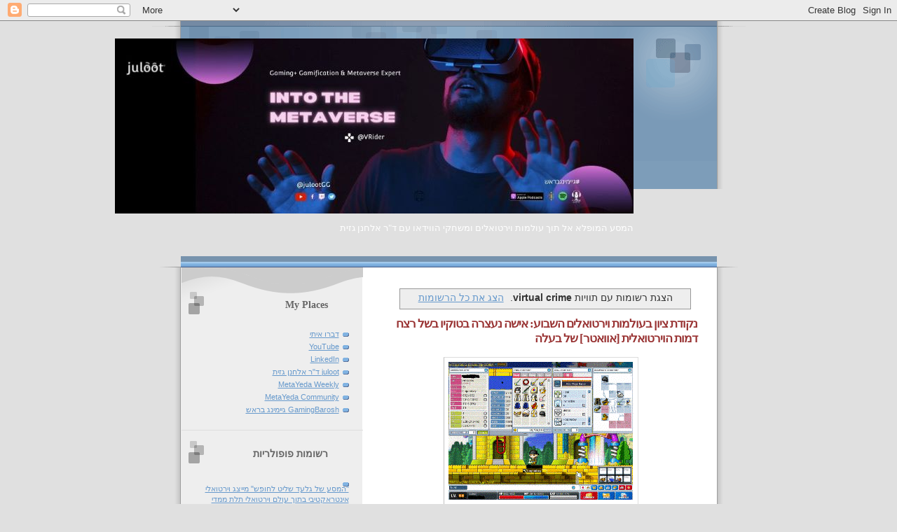

--- FILE ---
content_type: text/html; charset=UTF-8
request_url: https://www.vrider.net/search/label/virtual%20crime
body_size: 13658
content:
<!DOCTYPE html>
<html dir='rtl' xmlns='http://www.w3.org/1999/xhtml' xmlns:b='http://www.google.com/2005/gml/b' xmlns:data='http://www.google.com/2005/gml/data' xmlns:expr='http://www.google.com/2005/gml/expr'>
<head>
<link href='https://www.blogger.com/static/v1/widgets/649424882-widget_css_bundle_rtl.css' rel='stylesheet' type='text/css'/>
<meta content='kLuEIWOGxsCBKsUA6j_PIaGqSX83INQAVPcHlvTkBng' name='google-site-verification'/>
<meta content='text/html; charset=UTF-8' http-equiv='Content-Type'/>
<meta content='blogger' name='generator'/>
<link href='https://www.vrider.net/favicon.ico' rel='icon' type='image/x-icon'/>
<link href='https://www.vrider.net/search/label/virtual%20crime' rel='canonical'/>
<link rel="alternate" type="application/atom+xml" title="ד&quot;ר אלחנן גזית חוקר מטאוורס.ים | בלוג - Atom" href="https://www.vrider.net/feeds/posts/default" />
<link rel="alternate" type="application/rss+xml" title="ד&quot;ר אלחנן גזית חוקר מטאוורס.ים | בלוג - RSS" href="https://www.vrider.net/feeds/posts/default?alt=rss" />
<link rel="service.post" type="application/atom+xml" title="ד&quot;ר אלחנן גזית חוקר מטאוורס.ים | בלוג - Atom" href="https://www.blogger.com/feeds/6228132979171188279/posts/default" />
<!--Can't find substitution for tag [blog.ieCssRetrofitLinks]-->
<meta content='The Virtual Rider - ד"ר חנן גזית חוקר ובונה מטאוורס.ים. מסע עם אווטאר בעולמות וירטואלים.' name='description'/>
<meta content='https://www.vrider.net/search/label/virtual%20crime' property='og:url'/>
<meta content='ד&quot;ר אלחנן גזית חוקר מטאוורס.ים | בלוג' property='og:title'/>
<meta content='The Virtual Rider - ד&quot;ר חנן גזית חוקר ובונה מטאוורס.ים. מסע עם אווטאר בעולמות וירטואלים.' property='og:description'/>
<title>ד"ר אלחנן גזית חוקר מטאוורס.ים | בלוג: virtual crime</title>
<style id='page-skin-1' type='text/css'><!--
/*
* Blogger Template Style
* Name:     TicTac (Blueberry)
* Date:     1 March 2004
* Updated by: Blogger Team
*/
/* ---( page defaults )--- */
body {
margin: 0;
padding: 0;
font-size: small;
text-align: center;
color: #333333;
background: #e0e0e0;
}
blockquote {
margin-top: 0;
margin-left: 0;
margin-bottom: 0;
margin-right: 30px;
padding-top: 10px;
padding-left: 0;
padding-bottom: 0;
padding-right: 20px;
font-size: 88%;
line-height: 1.5em;
color: #666;
background: url(https://resources.blogblog.com/blogblog/data/tictac_blue/quotes.gif) no-repeat top right;
}
blockquote p {
margin-top: 0;
}
abbr, acronym {
cursor: help;
font-style: normal;
border-bottom: 1px dotted;
}
code {
color: #996666;
}
hr {
display: none;
}
img {
border: none;
}
/* unordered list style */
ul {
list-style: none;
margin-right: 10px;
padding: 0;
}
li {
list-style: none;
padding-right: 14px;
margin-bottom: 3px;
background: url(https://resources.blogblog.com/blogblog/data/tictac_blue/tictac_blue.gif) no-repeat right 6px;
}
/* links */
a:link {
color: #6699cc;
}
a:visited {
color: #666699;
}
a:hover {
color: #5B739C;
}
a:active {
color: #5B739C;
text-decoration: none;
}
/* ---( layout structure )---*/
#outer-wrapper {
width: 847px;
margin: 0px auto 0;
text-align: right;
font: normal normal 100% Verdana, sans-serif;
background: url(https://resources.blogblog.com/blogblog/data/tictac_blue/tile_right.gif) repeat-y;
}
#content-wrapper {
margin-right: 42px; /* to avoid the border image */
width: 763px;
}
#main {
float: right;
width: 460px;
margin-top: 20px;
margin-left: 0;
margin-bottom: 0;
margin-right: 0;
padding-top: 0;
padding-left: 0;
padding-bottom: 0;
padding-right: 1em;
line-height: 1.5em;
word-wrap: break-word; /* fix for long text breaking sidebar float in IE */
overflow: hidden;     /* fix for long non-text content breaking IE sidebar float */
}
#sidebar {
float: left;
width: 259px;
padding-top: 20px;
padding-left: 0px;
padding-bottom: 0;
padding-right: 0;
font-size: 85%;
line-height: 1.4em;
color: #999999;
background: url(https://resources.blogblog.com/blogblog/data/tictac_blue/sidebar_bg.gif) no-repeat right top;
word-wrap: break-word; /* fix for long text breaking sidebar float in IE */
overflow: hidden;     /* fix for long non-text content breaking IE sidebar float */
}
/* ---( header and site name )--- */
#header-wrapper {
margin: 0;
padding: 0;
font: normal normal 100% 'Lucida Grande','Trebuchet MS';
background: #e0e0e0 url(https://resources.blogblog.com/blogblog/data/tictac_blue/top_div_blue_right.gif) no-repeat right top;
}
#header {
margin: 0;
padding-top: 25px;
padding-left: 60px;
padding-bottom: 35px;
padding-right: 160px;
color: #FFFFFF;
background: url(https://resources.blogblog.com/blogblog/data/tictac_blue/top_h1.gif) no-repeat bottom right;
}
#header h1 {
font-size: 200%;
text-shadow: #4F73B6 2px 2px 2px;
}
#header h1 a {
text-decoration: none;
color: #FFFFFF;
}
#header h1 a:hover {
color: #eee;
}
/* ---( main column )--- */
h2.date-header {
margin-top: 0;
padding-right: 14px;
font-size: 90%;
color: #999999;
background: url(https://resources.blogblog.com/blogblog/data/tictac_blue/date_icon_blue.gif) no-repeat right 50%;
}
.post h3 {
margin-top: 0;
font: normal bold 130% 'Lucida Grande','Trebuchet MS';
letter-spacing: -1px;
color: #993333;
}
.post {
margin-top: 0;
margin-left: 0;
margin-bottom: 1.5em;
margin-right: 0;
padding-top: 0;
padding-left: 0;
padding-bottom: 1.5em;
padding-right: 14px;
border-bottom: 1px solid #ddd;
}
.post h3 a,
.post h3 a:visited {
color: #993333;
text-decoration: none;
}
.post-footer {
margin: 0;
padding-top: 0;
padding-left: 0;
padding-bottom: 0;
padding-right: 14px;
font-size: 88%;
color: #999999;
background: url(https://resources.blogblog.com/blogblog/data/tictac_blue/tictac_grey.gif) no-repeat right 8px;
}
.post img, table.tr-caption-container {
padding: 6px;
border-top: 1px solid #ddd;
border-right: 1px solid #ddd;
border-bottom: 1px solid #c0c0c0;
border-left: 1px solid #c0c0c0;
}
.tr-caption-container img {
border: none;
padding: 0;
}
.feed-links {
clear: both;
line-height: 2.5em;
}
#blog-pager-newer-link {
float: right;
}
#blog-pager-older-link {
float: left;
}
#blog-pager {
text-align: center;
}
/* comment styles */
#comments {
padding: 10px 10px 0px 10px;
font-size: 85%;
line-height: 1.5em;
color: #666;
background: #eee url(https://resources.blogblog.com/blogblog/data/tictac_blue/comments_curve.gif) no-repeat top right;
}
#comments h4 {
margin-top: 20px;
margin-left: 0;
margin-bottom: 15px;
margin-right: 0;
padding-top: 8px;
padding-left: 0;
padding-bottom: 0;
padding-right: 40px;
font-family: "Lucida Grande", "Trebuchet MS";
font-size: 130%;
color: #666;
background: url(https://resources.blogblog.com/blogblog/data/tictac_blue/bubbles.gif) no-repeat 10px 0;
height: 29px !important; /* for most browsers */
height /**/:37px; /* for IE5/Win */
}
#comments ul {
margin-right: 0;
}
#comments li {
background: none;
padding-right: 0;
}
.comment-body {
padding-top: 0;
padding-left: 10px;
padding-bottom: 0;
padding-right: 25px;
background: url(https://resources.blogblog.com/blogblog/data/tictac_blue/tictac_blue.gif) no-repeat 10px 5px;
}
.comment-body p {
margin-bottom: 0;
}
.comment-author {
margin-top: 4px;
margin-left: 0;
margin-bottom: 0;
margin-right: 0;
padding-top: 0;
padding-left: 10px;
padding-bottom: 0;
padding-right: 60px;
color: #999;
background: url(https://resources.blogblog.com/blogblog/data/tictac_blue/comment_arrow_blue.gif) no-repeat 44px 2px;
}
.comment-footer {
border-bottom: 1px solid #ddd;
padding-bottom: 1em;
}
.deleted-comment {
font-style:italic;
color:gray;
}
/* ---( sidebar )--- */
.sidebar h2 {
margin-top: 0;
margin-left: 0;
margin-bottom: 0;
margin-right: 0;
padding-top: 25px;
padding-left: 0;
padding-bottom: 0;
padding-right: 40px;
font: normal bold 130% 'Lucida Grande','Trebuchet MS';
color: #666666;
height: 32px;
background: url(https://resources.blogblog.com/blogblog/data/tictac_blue/sidebar_icon.gif) no-repeat 10px 15px;
height: 32px !important; /* for most browsers */
height /**/:57px; /* for IE5/Win */
}
.sidebar .widget {
margin: 0;
padding-top: 0;
padding-left: 0;
padding-bottom: 10px;
padding-right: 10px;
border-bottom: 1px solid #ddd;
}
.sidebar li {
background: url(https://resources.blogblog.com/blogblog/data/tictac_blue/tictac_blue.gif) no-repeat right 5px;
}
.profile-textblock {
clear: both;
margin-right: 0;
}
.profile-img {
float: right;
margin-top: 0;
margin-left: 5px;
margin-bottom: 5px;
margin-right: 0;
border: 1px solid #ddd;
padding: 4px;
}
/* ---( footer )--- */
.clear { /* to fix IE6 padding-top issue */
clear: both;
}
#footer-wrapper {
margin: 0;
padding-top: 0;
padding-left: 0;
padding-bottom: 9px;
padding-right: 0;
font-size: 85%;
color: #ddd;
background: url(https://resources.blogblog.com/blogblog/data/tictac_blue/bottom_sill.gif) no-repeat bottom right;
}
#footer {
margin: 0;
padding-top: 20px;
padding-left: 320px;
padding-bottom: 20px;
padding-right: 95px;
background: url(https://resources.blogblog.com/blogblog/data/tictac_blue/bottom_sash_right.gif) no-repeat top right;
}
/** Page structure tweaks for layout editor wireframe */
body#layout #outer-wrapper,
body#layout #main,
body#layout #sidebar {
padding-top: 0;
margin-top: 0;
}
body#layout #outer-wrapper,
body#layout #content-wrapper {
width: 740px;
}
body#layout #sidebar {
margin-left: 0;
margin-bottom: 1em;
}
body#layout #header,
body#layout #footer,
body#layout #main {
padding: 0;
}
body#layout #content-wrapper {
margin: 0px;
}

--></style>
<link href='https://www.blogger.com/dyn-css/authorization.css?targetBlogID=6228132979171188279&amp;zx=a415f900-4cae-49ea-b945-bfed78e2ca6e' media='none' onload='if(media!=&#39;all&#39;)media=&#39;all&#39;' rel='stylesheet'/><noscript><link href='https://www.blogger.com/dyn-css/authorization.css?targetBlogID=6228132979171188279&amp;zx=a415f900-4cae-49ea-b945-bfed78e2ca6e' rel='stylesheet'/></noscript>
<meta name='google-adsense-platform-account' content='ca-host-pub-1556223355139109'/>
<meta name='google-adsense-platform-domain' content='blogspot.com'/>

<!-- data-ad-client=ca-pub-9106797211435995 -->

</head>
<body>
<div class='navbar section' id='navbar'><div class='widget Navbar' data-version='1' id='Navbar1'><script type="text/javascript">
    function setAttributeOnload(object, attribute, val) {
      if(window.addEventListener) {
        window.addEventListener('load',
          function(){ object[attribute] = val; }, false);
      } else {
        window.attachEvent('onload', function(){ object[attribute] = val; });
      }
    }
  </script>
<div id="navbar-iframe-container"></div>
<script type="text/javascript" src="https://apis.google.com/js/platform.js"></script>
<script type="text/javascript">
      gapi.load("gapi.iframes:gapi.iframes.style.bubble", function() {
        if (gapi.iframes && gapi.iframes.getContext) {
          gapi.iframes.getContext().openChild({
              url: 'https://www.blogger.com/navbar/6228132979171188279?origin\x3dhttps://www.vrider.net',
              where: document.getElementById("navbar-iframe-container"),
              id: "navbar-iframe"
          });
        }
      });
    </script><script type="text/javascript">
(function() {
var script = document.createElement('script');
script.type = 'text/javascript';
script.src = '//pagead2.googlesyndication.com/pagead/js/google_top_exp.js';
var head = document.getElementsByTagName('head')[0];
if (head) {
head.appendChild(script);
}})();
</script>
</div></div>
<div id='outer-wrapper'><div id='wrap2'>
<!-- skip links for text browsers -->
<span id='skiplinks' style='display:none;'>
<a href='#main'>skip to main </a> |
      <a href='#sidebar'>skip to sidebar</a>
</span>
<div id='header-wrapper'>
<div class='header section' id='header'><div class='widget Header' data-version='1' id='Header1'>
<div id='header-inner'>
<a href='https://www.vrider.net/' style='display: block'>
<img alt='ד"ר אלחנן גזית חוקר מטאוורס.ים | בלוג' height='250px; ' id='Header1_headerimg' src='https://blogger.googleusercontent.com/img/a/AVvXsEhyM-4tZn6MR6-r7UaBt-bogMo40c_PYRPnqUk30dp9tj3rH40nEOnfGx0knqy94-AWHT8FPZMWsNbgDgRdczP5Qk-27e1isynxcjyx572TokOukzQSkNzEbK7kosIMj6Img1RsVhCZi0n3BS5cdsYuFnUenQClHZAFzjpdm-GHe-n1e058CGDA0tVi0w=s740' style='display: block' width='740px; '/>
</a>
<div class='descriptionwrapper'>
<p class='description'><span>המסע המופלא אל תוך עולמות וירטואלים ומשחקי הווידאו עם ד"ר אלחנן גזית</span></p>
</div>
</div>
</div></div>
</div>
<div id='content-wrapper'>
<div id='crosscol-wrapper' style='text-align:center'>
<div class='crosscol no-items section' id='crosscol'></div>
</div>
<div id='main-wrapper'>
<div class='main section' id='main'><div class='widget Blog' data-version='1' id='Blog1'>
<div class='blog-posts hfeed'>
<div class='status-msg-wrap'>
<div class='status-msg-body'>
&#8207;הצגת רשומות עם תוויות <b>virtual crime</b>. <a href="https://www.vrider.net/">הצג את כל הרשומות</a>
</div>
<div class='status-msg-border'>
<div class='status-msg-bg'>
<div class='status-msg-hidden'>&#8207;הצגת רשומות עם תוויות <b>virtual crime</b>. <a href="https://www.vrider.net/">הצג את כל הרשומות</a></div>
</div>
</div>
</div>
<div style='clear: both;'></div>

          <div class="date-outer">
        

          <div class="date-posts">
        
<div class='post-outer'>
<div class='post hentry'>
<a name='1864314821161433411'></a>
<h3 class='post-title entry-title'>
<a href='https://www.vrider.net/2008/10/blog-post.html'>נקודת ציון בעולמות וירטואלים השבוע: אישה נעצרה בטוקיו בשל רצח דמות הוירטואלית [אוואטר] של בעלה</a>
</h3>
<div class='post-header-line-1'></div>
<div class='post-body entry-content'>
<a href="https://blogger.googleusercontent.com/img/b/R29vZ2xl/AVvXsEiGXWhc9DHjJ-PTPi-ZhXZz1reJhzSMA0jwSXqDVIuJmZmJuv8ENhLjxT1EtGFc14HNkjLCOdyWFU6QT2KksRrD3nl0sR_MrZsfJ62RiGOBfrZKC359op_dqPh7mku6evI4zHdN6ZSEMgo/s1600-h/maplestory.gif" onblur="try {parent.deselectBloggerImageGracefully();} catch(e) {}"><img alt="" border="0" id="BLOGGER_PHOTO_ID_5261896060630442962" src="https://blogger.googleusercontent.com/img/b/R29vZ2xl/AVvXsEiGXWhc9DHjJ-PTPi-ZhXZz1reJhzSMA0jwSXqDVIuJmZmJuv8ENhLjxT1EtGFc14HNkjLCOdyWFU6QT2KksRrD3nl0sR_MrZsfJ62RiGOBfrZKC359op_dqPh7mku6evI4zHdN6ZSEMgo/s320/maplestory.gif" style="margin: 0px auto 10px; display: block; text-align: center; cursor: pointer; width: 264px; height: 198px;" /></a>  <span style="line-height: 150%; font-family: trebuchet ms;font-family:Arial;font-size:100%;"  lang="HE" ><a href="http://he.wikipedia.org/wiki/%D7%9C%D7%95%D7%A8%D7%A0%D7%94_%D7%95%D7%92%27%D7%95%D7%9F_%D7%91%D7%95%D7%91%D7%99%D7%98">נורמה וג'ון בוביט</a> דז'ה-וו. זיכרון קצר? גם לבוביט היה אחרי שאשתו כרתה את איבר מינו והועמדה בגין המעשה למשפט בארה"ב שזכה להד תקשורתי עצום. <a href="http://www.washingtonpost.com/wp-dyn/content/article/2008/10/24/AR2008102401707.html">הוושינגטון פוסט</a> מדווח השבוע, שבטוקיו נעצרה אישה שרצחה, תקשיבו טוב, את האוואטר [הדמות] הוירטואלית של בעלה לשעבר, במשחק מרובי המשתתפים המקוון הפופולארי <a href="http://www.maplestory.com/">מייפל סטורי</a> </span><span dir="ltr" style="line-height: 150%; font-family: trebuchet ms;font-family:Arial;font-size:100%;"  >Maple Story</span><span style="line-height: 150%; font-family: trebuchet ms;font-family:Arial;font-size:100%;"  lang="HE" > , שבו משחקים ילדים, בני נוער וגם מבוגרים רבים בישראל<strong>*</strong>. </span><span dir="ltr" style="line-height: 150%; font-family: trebuchet ms;font-family:Arial;font-size:100%;"  ><o:p></o:p></span><div dir="rtl" style="text-align: right;">  <p dir="rtl"  style="text-align: right; line-height: 150%; direction: rtl; unicode-bidi: embed; font-family: trebuchet ms;font-family:trebuchet ms;"><span style="line-height: 150%;font-size:100%;" lang="HE" >האישה, בת 43 שחוותה גירושים פתאומיים במשחק השתמשה בתעודת הזהות ובסיסמה של הגרוש שלה כדי להכחיד ולרצוח את דמותו הוירטואלית. הבעל שלא הבין למה דמותו הוירטואלית במשחק האהוב עליו התאיידה, התלונן ברשויות והחקירה הובילה למעצרה של האישה. בעולם הממשי. <o:p></o:p></span></p>  <p dir="rtl"  style="text-align: right; line-height: 150%; direction: rtl; unicode-bidi: embed; font-family: trebuchet ms;font-family:trebuchet ms;"><span style="line-height: 150%;font-size:100%;" lang="HE" >בחקירתה סיפרה האישה לחוקרים שחוותה גירושים טראומתיים במשחק הוירטואלי "מצאתי את עצמי גרושה, במפתיע בלי אף מילת אזהרה. זה הכעיס אותי כל כך". <o:p></o:p></span></p>  <p dir="rtl"  style="text-align: right; line-height: 150%; direction: rtl; unicode-bidi: embed; font-family: trebuchet ms;font-family:trebuchet ms;"><span style="line-height: 150%;font-size:100%;" lang="HE" >סוכנות הידיעות אי.פי. מדווחות שלאישה לא היו תוכניות לממש את האלימות הוירטואלית שלה גם בעולם הממשי. <o:p></o:p></span></p>  <p dir="rtl"  style="text-align: right; line-height: 150%; direction: rtl; unicode-bidi: embed; font-family: trebuchet ms;font-family:trebuchet ms;"><span style="line-height: 150%;font-size:100%;" lang="HE" >האישה נאשמת על פי סעיף " גישה לא חוקית למחשב וביצוע מניפולציה אסורה במידע אלקטרוני" ואם תורשע היא עלולה למצוא את עצמה בכלא אמיתי לתקופה ארוכה, עד חמש שנים או לחילופין לשלם קנס כספי של חמשת אלפים דולאר. כסף אמיתי. <o:p></o:p></span></p>  <p dir="rtl"  style="text-align: right; line-height: 150%; direction: rtl; unicode-bidi: embed; font-family: trebuchet ms;font-family:trebuchet ms;"><span style="font-size:100%;"><strong><span style="line-height: 150%;" lang="HE">*</span></strong></span><span style="line-height: 150%;font-size:100%;" lang="HE" > בהקשר הישראלי:<br /></span></p><p dir="rtl"  style="text-align: right; line-height: 150%; direction: rtl; unicode-bidi: embed; font-family: trebuchet ms;font-family:trebuchet ms;"><span style="line-height: 150%;font-size:100%;" lang="HE" >גניבות רכוש ורצח אוואטרים [דמויות] במשחקי מחשב מקוונים, שכיחים בין ילדים ובני נוער בישראל [מתוך ממצאי <a href="http://www.vrider.net/2008/07/blog-post_07.html">מחקר אינטראקציות במשחקים דיגיטאליים 2008</a> | ד"ר חנן גזית]. <o:p></o:p></span></p>  <p dir="rtl"  style="text-align: right; line-height: 150%; direction: rtl; unicode-bidi: embed; font-family: trebuchet ms;font-family:trebuchet ms;"><span style="font-size:100%;"><strong><span style="line-height: 150%;" lang="HE">מידת עצמת הרגשות במערכת יחסים וירטואלית דומה לזו שבמערכת יחסים ממשיים. האם מישהו מודע לכך ומטפל בילדים פגועים?</span></strong></span><span style="line-height: 150%;font-size:100%;" lang="HE" > <o:p></o:p></span></p>  <p dir="rtl"  style="text-align: right; line-height: 150%; direction: rtl; unicode-bidi: embed; font-family: trebuchet ms;font-family:trebuchet ms;"><span style="font-size:100%;"><strong><span style="line-height: 150%;" lang="HE">תובנה: </span></strong></span><span style="line-height: 150%;font-size:100%;" lang="HE" ><o:p></o:p></span></p>  <p dir="rtl"  style="text-align: right; line-height: 150%; direction: rtl; unicode-bidi: embed;font-family:trebuchet ms;"><span style="font-family: trebuchet ms;font-size:100%;" ><strong><span style="line-height: 150%;" lang="HE">נקמה וירטואלית עולה ביוקר. טוקיו.יפן</span></strong></span><span style="line-height: 150%;font-size:100%;" lang="HE" > <o:p></o:p></span></p>  <div class="MsoNormal" style="text-align: center; direction: ltr; unicode-bidi: embed; font-family: trebuchet ms;" align="center">  <hr style="height: 3px;" align="center" size="2" width="100%">  </div>  <p dir="rtl" style="text-align: right; line-height: 150%; direction: rtl; unicode-bidi: embed;">  </p><span style="font-size: 10pt; font-family: &quot;Arial Unicode MS&quot;;" lang="HE">הכותב, ד"ר חנן גזית, עומד בראש</span><span dir="ltr"></span><span dir="ltr" style="font-size: 10pt; font-family: &quot;Trebuchet MS&quot;;" lang="HE"><span dir="ltr"></span> </span><span dir="ltr" style="font-size: 10pt; font-family: &quot;Trebuchet MS&quot;;"><a href="http://www.metaversense.com/" mce_href="http://www.metaversense.com"><b>MetaverSense</b></a> </span><span style="font-size: 10pt; font-family: &quot;Arial Unicode MS&quot;;" lang="HE">הפועלת בעולמות וירטואליים ומשחקים דיגיטאליים ומתמחה בייעוץ, הדרכה</span><span dir="ltr"></span><span dir="ltr" style="font-size: 10pt; font-family: &quot;Trebuchet MS&quot;;" lang="HE"><span dir="ltr"></span> </span><span style="font-size: 10pt; font-family: &quot;Arial Unicode MS&quot;;" lang="HE">ופיתוח פרויקטים לקהל לקוחותיה: משקיעים ויזמים, חברות, מוסדות וארגונים</span><span dir="ltr"></span><span dir="ltr" style="font-size: 10pt; font-family: &quot;Trebuchet MS&quot;;" lang="HE"><span dir="ltr"></span> </span><span style="font-size: 10pt; font-family: &quot;Arial Unicode MS&quot;;" lang="HE">במגזר הפרטי והציבורי.  ד"ר גזית הינו <a href="http://www.associationofvirtualworlds.com/about_us.php#advisory_board">יועץ לאיגוד העולמות הוירטואליים<span dir="ltr"></span><span dir="ltr" style="font-family: &quot;Trebuchet MS&quot;;"><span dir="ltr"></span> </span>העולמי<span dir="ltr"></span><span dir="ltr" style="font-family: &quot;Trebuchet MS&quot;;" lang="EN-US"><span dir="ltr"></span> AVW</span></a></span><span dir="ltr" style="font-size: 10pt; font-family: &quot;Trebuchet MS&quot;;" lang="HE"> </span><span style="font-size: 10pt; font-family: &quot;Arial Unicode MS&quot;;" lang="HE">ומייסד <a href="http://www.digraisrael.org/">די.ג.ר.ה ישראל</a>- המרכז הישראלי של הארגון הבינלאומי</span><span dir="ltr"></span><span dir="ltr" style="font-size: 10pt; font-family: &quot;Trebuchet MS&quot;;" lang="HE"><span dir="ltr"></span> </span><span style="font-size: 10pt; font-family: &quot;Arial Unicode MS&quot;;" lang="HE">לחקר משחקים דיגיטאליים</span><span dir="ltr"></span><span dir="ltr" style="font-size: 10pt; font-family: &quot;Trebuchet MS&quot;;"><span dir="ltr"></span>. </span><span style="font-size: 10pt; font-family: &quot;Arial Unicode MS&quot;;" lang="HE">חבר מערכת כתב העת הבינלאומי למשחקים וסימולציות נתמכות מחשב. חוקר ומרצה ב</span><span dir="ltr"></span><span dir="ltr" style="font-size: 10pt; font-family: &quot;Trebuchet MS&quot;;"><span dir="ltr"></span> H.I.T - </span><span style="font-size: 10pt; font-family: &quot;Arial Unicode MS&quot;;" lang="HE">מכון טכנולוגי חולון</span><span dir="ltr"></span><span dir="ltr" style="font-size: 10pt; font-family: &quot;Trebuchet MS&quot;;"><span dir="ltr"></span></span><span  lang="HE" style="font-family:Arial;"> </span><span dir="ltr"  style="font-family:Arial;"><o:p></o:p></span>  <p class="MsoNormal" dir="rtl"><span lang="HE"><o:p> </o:p></span></p>  </div>
<div style='clear: both;'></div>
</div>
<div class='post-footer'>
<div class='post-footer-line post-footer-line-1'><span class='post-author vcard'>
פורסם על ידי
<span class='fn'>חנן גזית</span>
</span>
<span class='post-timestamp'>
ב-
<a class='timestamp-link' href='https://www.vrider.net/2008/10/blog-post.html' rel='bookmark' title='permanent link'><abbr class='published' title='2008-10-27T19:59:00+02:00'>10/27/2008 07:59:00 PM</abbr></a>
</span>
<span class='post-comment-link'>
<a class='comment-link' href='https://www.blogger.com/comment/fullpage/post/6228132979171188279/1864314821161433411' onclick='javascript:window.open(this.href, "bloggerPopup", "toolbar=0,location=0,statusbar=1,menubar=0,scrollbars=yes,width=640,height=500"); return false;'>0
תגובות</a>
</span>
<span class='post-icons'>
<span class='item-action'>
<a href='https://www.blogger.com/email-post/6228132979171188279/1864314821161433411' title='שלח רשומה באימייל'>
<img alt="" class="icon-action" src="//www.blogger.com/img/icon18_email.gif">
</a>
</span>
<span class='item-control blog-admin pid-1788792643'>
<a href='https://www.blogger.com/post-edit.g?blogID=6228132979171188279&postID=1864314821161433411&from=pencil' title='ערוך פרסום'>
<img alt='' class='icon-action' height='18' src='https://resources.blogblog.com/img/icon18_edit_allbkg.gif' width='18'/>
</a>
</span>
</span>
<span class='post-backlinks post-comment-link'>
</span>
</div>
<div class='post-footer-line post-footer-line-2'><span class='post-labels'>
תוויות:
<a href='https://www.vrider.net/search/label/%D7%90%D7%95%D7%95%D7%90%D7%98%D7%A8' rel='tag'>אוואטר</a>,
<a href='https://www.vrider.net/search/label/%D7%98%D7%95%D7%A7%D7%99%D7%95' rel='tag'>טוקיו</a>,
<a href='https://www.vrider.net/search/label/%D7%99%D7%A4%D7%9F' rel='tag'>יפן</a>,
<a href='https://www.vrider.net/search/label/%D7%9E%D7%99%D7%99%D7%A4%D7%9C%20%D7%A1%D7%98%D7%95%D7%A8%D7%99' rel='tag'>מייפל סטורי</a>,
<a href='https://www.vrider.net/search/label/%D7%9E%D7%A9%D7%97%D7%A7%D7%99%20%D7%9E%D7%97%D7%A9%D7%91' rel='tag'>משחקי מחשב</a>,
<a href='https://www.vrider.net/search/label/%D7%A2%D7%95%D7%9C%D7%9E%D7%95%D7%AA%20%D7%95%D7%99%D7%A8%D7%98%D7%95%D7%90%D7%9C%D7%99%D7%9D' rel='tag'>עולמות וירטואלים</a>,
<a href='https://www.vrider.net/search/label/%D7%A4%D7%A9%D7%A2%20%D7%95%D7%99%D7%A8%D7%98%D7%95%D7%90%D7%9C%D7%99' rel='tag'>פשע וירטואלי</a>,
<a href='https://www.vrider.net/search/label/%D7%A8%D7%A6%D7%97' rel='tag'>רצח</a>,
<a href='https://www.vrider.net/search/label/Avatar' rel='tag'>Avatar</a>,
<a href='https://www.vrider.net/search/label/maple%20story' rel='tag'>maple story</a>,
<a href='https://www.vrider.net/search/label/virtual%20crime' rel='tag'>virtual crime</a>
</span>
</div>
<div class='post-footer-line post-footer-line-3'></div>
</div>
</div>
</div>
<div class='inline-ad'>
</div>

        </div></div>
      
</div>
<div class='blog-pager' id='blog-pager'>
<span id='blog-pager-older-link'>
<a class='blog-pager-older-link' href='https://www.vrider.net/search/label/virtual%20crime?updated-max=2008-10-27T19:59:00%2B02:00&max-results=20&start=20&by-date=false' id='Blog1_blog-pager-older-link' title='רשומות קודמות'>רשומות קודמות</a>
</span>
<a class='home-link' href='https://www.vrider.net/'>דף הבית</a>
</div>
<div class='clear'></div>
<div class='blog-feeds'>
<div class='feed-links'>
הירשם ל-
<a class='feed-link' href='https://www.vrider.net/feeds/posts/default' target='_blank' type='application/atom+xml'>תגובות (Atom)</a>
</div>
</div>
</div></div>
</div>
<div id='sidebar-wrapper'>
<div class='sidebar section' id='sidebar'><div class='widget LinkList' data-version='1' id='LinkList1'>
<h2>My Places</h2>
<div class='widget-content'>
<ul>
<li><a href='https://linktr.ee/juloot'>דברו איתי</a></li>
<li><a href='https://www.youtube.com/julootGG'>YouTube</a></li>
<li><a href='http://www.linkedin.com/in/gazit'>LinkedIn</a></li>
<li><a href='https://www.juloot.co.il'>juloot ד"ר אלחנן גזית</a></li>
<li><a href='https://metayeda.substack.com'>MetaYeda Weekly </a></li>
<li><a href='https://www.linkedin.com/showcase/metattk'>MetaYeda Community</a></li>
<li><a href='https://gamefulheroes.co.il'>GamingBarosh גיימינג בראש</a></li>
</ul>
<div class='clear'></div>
</div>
</div><div class='widget PopularPosts' data-version='1' id='PopularPosts1'>
<h2>רשומות פופולריות</h2>
<div class='widget-content popular-posts'>
<ul>
<li>
<a href='https://www.vrider.net/2010/07/blog-post.html'>"המסע של גלעד שליט לחופש" מייצג וירטואלי אינטראקטיבי בתוך עולם וירטואלי תלת ממדי</a>
</li>
<li>
<a href='https://www.vrider.net/2011/12/blog-post.html'>דעה אישית: הגבלות משרד החינוך על מורים ברשת החברתית פייסבוק</a>
</li>
<li>
<a href='https://www.vrider.net/2010/08/blog-post.html'>מחנה קיץ עם אווטאר לבני נוער: לומדים בכיף בתוך עולם וירטואלי תלת ממדי ישראלי</a>
</li>
<li>
<a href='https://www.vrider.net/2012/01/blog-post.html'>משחקים חפש את המטמון ברחובות שכונת נווה צדק עם אייפון </a>
</li>
<li>
<a href='https://www.vrider.net/2009/08/twinity-goes-asia-win-3d-apartment-in.html'>Twinity goes Asia ! Win a 3D apartment in virtual Singapore</a>
</li>
</ul>
<div class='clear'></div>
</div>
</div><div class='widget AdSense' data-version='1' id='AdSense1'>
<div class='widget-content'>
<script async src="//pagead2.googlesyndication.com/pagead/js/adsbygoogle.js"></script>
<!-- metaversense-il_sidebar_AdSense1_1x1_as -->
<ins class="adsbygoogle"
     style="display:block"
     data-ad-client="ca-pub-9106797211435995"
     data-ad-host="ca-host-pub-1556223355139109"
     data-ad-host-channel="L0001"
     data-ad-slot="1981371065"
     data-ad-format="auto"></ins>
<script>
(adsbygoogle = window.adsbygoogle || []).push({});
</script>
<div class='clear'></div>
</div>
</div><div class='widget BlogList' data-version='1' id='BlogList1'>
<h2 class='title'>בלוגים | Blogs</h2>
<div class='widget-content'>
<div class='blog-list-container' id='BlogList1_container'>
<ul id='BlogList1_blogs'>
<li style='display: block;'>
<div class='blog-icon'>
<img data-lateloadsrc='https://lh3.googleusercontent.com/blogger_img_proxy/AEn0k_vqdneqJ6SKLt5AimfEhBPDqLb-nyNjOp48uAm_09czXDoBL7GKt76m_Q_2AXonrwJkQEzijc-ElKcsnSVRNi_iyPRgpOyZiA=s16-w16-h16' height='16' width='16'/>
</div>
<div class='blog-content'>
<div class='blog-title'>
<a href='https://www.metayeda.com' target='_blank'>
MetaYeda </a>
</div>
<div class='item-content'>
<span class='item-title'>
<a href='https://www.metayeda.com/p/gi-ai-avatars' target='_blank'>
Gimmick No More: How AI Avatars Became Partners
</a>
</span>
</div>
</div>
<div style='clear: both;'></div>
</li>
<li style='display: block;'>
<div class='blog-icon'>
<img data-lateloadsrc='https://lh3.googleusercontent.com/blogger_img_proxy/AEn0k_t4PCi05hDLO6JL5JEYGyMSSVYn44kM0XAMEhU8D9PcCZiGSKGG0FGxSyi4OtZ5C5T234w6tDK2UuKdpTn3E1iLd5HzFrOW7Q=s16-w16-h16' height='16' width='16'/>
</div>
<div class='blog-content'>
<div class='blog-title'>
<a href='https://www.juloot.co.il' target='_blank'>
בלוג | juloot </a>
</div>
<div class='item-content'>
<span class='item-title'>
<a href='https://www.juloot.co.il/elonmusk_agency_ai/' target='_blank'>
איך אילון מאסק מגדיר מחדש מה זה Mega-Agency בעידן ה-AI
</a>
</span>
</div>
</div>
<div style='clear: both;'></div>
</li>
<li style='display: block;'>
<div class='blog-icon'>
<img data-lateloadsrc='https://lh3.googleusercontent.com/blogger_img_proxy/AEn0k_uaGqn7X8Xt2PDJSX8Jxb-bl3D7lM6qKRjIoeC1sQrcB1omtdfIbavyXiuiXQvz1d1PPUKVT-WCfhJhnbJP-otnyV6e28QP=s16-w16-h16' height='16' width='16'/>
</div>
<div class='blog-content'>
<div class='blog-title'>
<a href='https://www.getrevue.co/profile/DrG' target='_blank'>
גיימינג בראש | juloot</a>
</div>
<div class='item-content'>
<span class='item-title'>
<a href='https://www.getrevue.co/profile/DrG/issues/2023-1504609' target='_blank'>
גיימינג בראש הסוף = התחלה. מטאוורס העתיד 2023
</a>
</span>
</div>
</div>
<div style='clear: both;'></div>
</li>
<li style='display: block;'>
<div class='blog-icon'>
<img data-lateloadsrc='https://lh3.googleusercontent.com/blogger_img_proxy/AEn0k_sePopwU5luSghpUVRUR9M_Hlob3kIZgSt6hwwmO_tDVno-q4EYRd9MRYAnj3tKJSV2-QfN2GUZ4vuLhf6sieutExzIsw=s16-w16-h16' height='16' width='16'/>
</div>
<div class='blog-content'>
<div class='blog-title'>
<a href='https://www.juloot.com' target='_blank'>
juloot Blog</a>
</div>
<div class='item-content'>
<span class='item-title'>
<a href='https://www.juloot.com/metaverse-4/' target='_blank'>
MetaYeda Weekly #4 feat. Bruce Willis&#8217;s Deepcake Digital Twin, Ready Player 
Me, and Google Research
</a>
</span>
</div>
</div>
<div style='clear: both;'></div>
</li>
<li style='display: block;'>
<div class='blog-icon'>
<img data-lateloadsrc='https://lh3.googleusercontent.com/blogger_img_proxy/AEn0k_uAmALo6C2ueiF75U939h2UUoV4bG2-hsS8A6CxnYx9im7NRMyUTdXR_cXmtW-mNjI93QBueEuA3Ci9IygSI8M4xuBqvm3rQOdDb0eSTWg=s16-w16-h16' height='16' width='16'/>
</div>
<div class='blog-content'>
<div class='blog-title'>
<a href='https://www.gamefulheroes.co.il' target='_blank'>
גיימינג בראש </a>
</div>
<div class='item-content'>
<span class='item-title'>
<a href='https://www.gamefulheroes.co.il/podcast-mastersofdoom/' target='_blank'>
Podcast: Masters of Doom, Wolfenstein FPS and WOW Classic
</a>
</span>
</div>
</div>
<div style='clear: both;'></div>
</li>
</ul>
<div class='clear'></div>
</div>
</div>
</div><div class='widget Label' data-version='1' id='Label1'>
<h2>תגיות</h2>
<div class='widget-content cloud-label-widget-content'>
<span class='label-size label-size-5'>
<a dir='rtl' href='https://www.vrider.net/search/label/%D7%A1%D7%A7%D7%A0%D7%93%20%D7%9C%D7%99%D7%99%D7%A3'>סקנד לייף</a>
</span>
<span class='label-size label-size-5'>
<a dir='rtl' href='https://www.vrider.net/search/label/Second%20Life'>Second Life</a>
</span>
<span class='label-size label-size-4'>
<a dir='rtl' href='https://www.vrider.net/search/label/Virtual%20Worlds'>Virtual Worlds</a>
</span>
<span class='label-size label-size-4'>
<a dir='rtl' href='https://www.vrider.net/search/label/%D7%9E%D7%98%D7%90%D7%95%D7%95%D7%A8%D7%A1%D7%A0%D7%A1'>מטאוורסנס</a>
</span>
<span class='label-size label-size-4'>
<a dir='rtl' href='https://www.vrider.net/search/label/MetaverSense'>MetaverSense</a>
</span>
<span class='label-size label-size-4'>
<a dir='rtl' href='https://www.vrider.net/search/label/Web3D'>Web3D</a>
</span>
<span class='label-size label-size-4'>
<a dir='rtl' href='https://www.vrider.net/search/label/%D7%9C%D7%9E%D7%99%D7%93%D7%94'>למידה</a>
</span>
<span class='label-size label-size-4'>
<a dir='rtl' href='https://www.vrider.net/search/label/%D7%A2%D7%95%D7%9C%D7%9D%20%D7%95%D7%99%D7%A8%D7%98%D7%95%D7%90%D7%9C%D7%99'>עולם וירטואלי</a>
</span>
<span class='label-size label-size-4'>
<a dir='rtl' href='https://www.vrider.net/search/label/Avatar'>Avatar</a>
</span>
<span class='label-size label-size-4'>
<a dir='rtl' href='https://www.vrider.net/search/label/%D7%9E%D7%A9%D7%97%D7%A7%D7%99%20%D7%9E%D7%97%D7%A9%D7%91'>משחקי מחשב</a>
</span>
<span class='label-size label-size-3'>
<a dir='rtl' href='https://www.vrider.net/search/label/Metaverse'>Metaverse</a>
</span>
<span class='label-size label-size-3'>
<a dir='rtl' href='https://www.vrider.net/search/label/DiGRA%20ISRAEL'>DiGRA ISRAEL</a>
</span>
<span class='label-size label-size-3'>
<a dir='rtl' href='https://www.vrider.net/search/label/%D7%90%D7%95%D7%95%D7%90%D7%98%D7%A8'>אוואטר</a>
</span>
<span class='label-size label-size-3'>
<a dir='rtl' href='https://www.vrider.net/search/label/%D7%9E%D7%98%D7%90%D7%95%D7%95%D7%A8%D7%A1'>מטאוורס</a>
</span>
<span class='label-size label-size-3'>
<a dir='rtl' href='https://www.vrider.net/search/label/%D7%95%D7%99%D7%A8%D7%98%D7%95%D7%90%D7%9C%D7%99'>וירטואלי</a>
</span>
<span class='label-size label-size-3'>
<a dir='rtl' href='https://www.vrider.net/search/label/%D7%AA%D7%9C%D7%AA%20%D7%9E%D7%99%D7%9E%D7%93'>תלת מימד</a>
</span>
<span class='label-size label-size-3'>
<a dir='rtl' href='https://www.vrider.net/search/label/%D7%93%D7%99.%D7%92.%D7%A8.%D7%94%20%D7%99%D7%A9%D7%A8%D7%90%D7%9C'>די.ג.ר.ה ישראל</a>
</span>
<span class='label-size label-size-3'>
<a dir='rtl' href='https://www.vrider.net/search/label/Video%20games'>Video games</a>
</span>
<span class='label-size label-size-3'>
<a dir='rtl' href='https://www.vrider.net/search/label/Gamification'>Gamification</a>
</span>
<span class='label-size label-size-3'>
<a dir='rtl' href='https://www.vrider.net/search/label/%D7%92%D7%99%D7%99%D7%9E%D7%99%D7%A4%D7%99%D7%A7%D7%99%D7%99%D7%A9%D7%9F'>גיימיפיקיישן</a>
</span>
<span class='label-size label-size-3'>
<a dir='rtl' href='https://www.vrider.net/search/label/Learning'>Learning</a>
</span>
<span class='label-size label-size-2'>
<a dir='rtl' href='https://www.vrider.net/search/label/Association%20of%20Virtual%20Worlds'>Association of Virtual Worlds</a>
</span>
<span class='label-size label-size-2'>
<a dir='rtl' href='https://www.vrider.net/search/label/MMOG'>MMOG</a>
</span>
<span class='label-size label-size-2'>
<a dir='rtl' href='https://www.vrider.net/search/label/Research'>Research</a>
</span>
<span class='label-size label-size-2'>
<a dir='rtl' href='https://www.vrider.net/search/label/WOW'>WOW</a>
</span>
<span class='label-size label-size-2'>
<a dir='rtl' href='https://www.vrider.net/search/label/gaming'>gaming</a>
</span>
<span class='label-size label-size-2'>
<a dir='rtl' href='https://www.vrider.net/search/label/ImpactGames'>ImpactGames</a>
</span>
<span class='label-size label-size-2'>
<a dir='rtl' href='https://www.vrider.net/search/label/Play%20the%20News'>Play the News</a>
</span>
<span class='label-size label-size-2'>
<a dir='rtl' href='https://www.vrider.net/search/label/interactions'>interactions</a>
</span>
<span class='label-size label-size-2'>
<a dir='rtl' href='https://www.vrider.net/search/label/%D7%9E%D7%A9%D7%97%D7%A7%D7%99%D7%9D%20%D7%A8%D7%A6%D7%99%D7%A0%D7%99%D7%99%D7%9D'>משחקים רציניים</a>
</span>
<span class='label-size label-size-2'>
<a dir='rtl' href='https://www.vrider.net/search/label/%D7%9E%D7%A9%D7%99%D7%A0%D7%99%D7%9E%D7%94'>משינימה</a>
</span>
<span class='label-size label-size-2'>
<a dir='rtl' href='https://www.vrider.net/search/label/GoWeb3D'>GoWeb3D</a>
</span>
<span class='label-size label-size-2'>
<a dir='rtl' href='https://www.vrider.net/search/label/MMORPG'>MMORPG</a>
</span>
<span class='label-size label-size-2'>
<a dir='rtl' href='https://www.vrider.net/search/label/PeaceMaker'>PeaceMaker</a>
</span>
<span class='label-size label-size-2'>
<a dir='rtl' href='https://www.vrider.net/search/label/%D7%A1%D7%99%D7%9E%D7%95%D7%9C%D7%A6%D7%99%D7%94'>סימולציה</a>
</span>
<span class='label-size label-size-2'>
<a dir='rtl' href='https://www.vrider.net/search/label/%D7%A8%D7%A9%D7%AA%D7%95%D7%AA%20%D7%97%D7%91%D7%A8%D7%AA%D7%99%D7%95%D7%AA'>רשתות חברתיות</a>
</span>
<span class='label-size label-size-2'>
<a dir='rtl' href='https://www.vrider.net/search/label/Augmented%20Reality'>Augmented Reality</a>
</span>
<span class='label-size label-size-2'>
<a dir='rtl' href='https://www.vrider.net/search/label/Games4Change'>Games4Change</a>
</span>
<span class='label-size label-size-2'>
<a dir='rtl' href='https://www.vrider.net/search/label/Immersive%20Education'>Immersive Education</a>
</span>
<span class='label-size label-size-2'>
<a dir='rtl' href='https://www.vrider.net/search/label/%D7%9E%D7%93%D7%99%D7%94%20%D7%97%D7%91%D7%A8%D7%AA%D7%99%D7%AA'>מדיה חברתית</a>
</span>
<span class='label-size label-size-1'>
<a dir='rtl' href='https://www.vrider.net/search/label/Handbook%20of%20Research%20on%20Effective%20Electronic%20Gaming%20in%20Education'>Handbook of Research on Effective Electronic Gaming in Education</a>
</span>
<span class='label-size label-size-1'>
<a dir='rtl' href='https://www.vrider.net/search/label/Mixed%20%20Reality'>Mixed  Reality</a>
</span>
<span class='label-size label-size-1'>
<a dir='rtl' href='https://www.vrider.net/search/label/VR'>VR</a>
</span>
<span class='label-size label-size-1'>
<a dir='rtl' href='https://www.vrider.net/search/label/%D7%92%D7%99%D7%99%D7%9E%D7%99%D7%A0%D7%92'>גיימינג</a>
</span>
<span class='label-size label-size-1'>
<a dir='rtl' href='https://www.vrider.net/search/label/%D7%95%D7%99%D7%A8%D7%98%D7%95%D7%90%D7%9C%D7%99%20MetaverSense'>וירטואלי MetaverSense</a>
</span>
<span class='label-size label-size-1'>
<a dir='rtl' href='https://www.vrider.net/search/label/%D7%9E%D7%99%D7%A9%D7%97%D7%95%D7%A7%20%D7%9E%D7%95%D7%AA%D7%92%D7%99%D7%9D'>מישחוק מותגים</a>
</span>
<span class='label-size label-size-1'>
<a dir='rtl' href='https://www.vrider.net/search/label/%D7%9E%D7%A6%D7%99%D7%90%D7%95%D7%AA%20%D7%9E%D7%93%D7%95%D7%9E%D7%94'>מציאות מדומה</a>
</span>
<span class='label-size label-size-1'>
<a dir='rtl' href='https://www.vrider.net/search/label/%D7%9E%D7%A6%D7%99%D7%90%D7%95%D7%AA%20%D7%9E%D7%95%D7%A2%D7%A6%D7%9E%D7%AA'>מציאות מועצמת</a>
</span>
<div class='clear'></div>
</div>
</div><div class='widget BlogArchive' data-version='1' id='BlogArchive1'>
<h2>ארכיון הבלוג</h2>
<div class='widget-content'>
<div id='ArchiveList'>
<div id='BlogArchive1_ArchiveList'>
<select id='BlogArchive1_ArchiveMenu'>
<option value=''>ארכיון הבלוג</option>
<option value='https://www.vrider.net/2017/03/'>מרץ 2017 (1)</option>
<option value='https://www.vrider.net/2014/05/'>מאי 2014 (2)</option>
<option value='https://www.vrider.net/2012/08/'>אוגוסט 2012 (1)</option>
<option value='https://www.vrider.net/2012/02/'>פברואר 2012 (2)</option>
<option value='https://www.vrider.net/2012/01/'>ינואר 2012 (1)</option>
<option value='https://www.vrider.net/2011/12/'>דצמבר 2011 (1)</option>
<option value='https://www.vrider.net/2011/11/'>נובמבר 2011 (2)</option>
<option value='https://www.vrider.net/2011/09/'>ספטמבר 2011 (1)</option>
<option value='https://www.vrider.net/2010/12/'>דצמבר 2010 (1)</option>
<option value='https://www.vrider.net/2010/11/'>נובמבר 2010 (4)</option>
<option value='https://www.vrider.net/2010/08/'>אוגוסט 2010 (1)</option>
<option value='https://www.vrider.net/2010/07/'>יולי 2010 (2)</option>
<option value='https://www.vrider.net/2010/06/'>יוני 2010 (2)</option>
<option value='https://www.vrider.net/2010/05/'>מאי 2010 (1)</option>
<option value='https://www.vrider.net/2010/04/'>אפריל 2010 (2)</option>
<option value='https://www.vrider.net/2010/03/'>מרץ 2010 (1)</option>
<option value='https://www.vrider.net/2010/02/'>פברואר 2010 (3)</option>
<option value='https://www.vrider.net/2010/01/'>ינואר 2010 (2)</option>
<option value='https://www.vrider.net/2009/12/'>דצמבר 2009 (3)</option>
<option value='https://www.vrider.net/2009/11/'>נובמבר 2009 (6)</option>
<option value='https://www.vrider.net/2009/10/'>אוקטובר 2009 (8)</option>
<option value='https://www.vrider.net/2009/09/'>ספטמבר 2009 (2)</option>
<option value='https://www.vrider.net/2009/08/'>אוגוסט 2009 (5)</option>
<option value='https://www.vrider.net/2009/07/'>יולי 2009 (7)</option>
<option value='https://www.vrider.net/2009/06/'>יוני 2009 (10)</option>
<option value='https://www.vrider.net/2009/05/'>מאי 2009 (7)</option>
<option value='https://www.vrider.net/2009/04/'>אפריל 2009 (7)</option>
<option value='https://www.vrider.net/2009/03/'>מרץ 2009 (9)</option>
<option value='https://www.vrider.net/2009/02/'>פברואר 2009 (9)</option>
<option value='https://www.vrider.net/2009/01/'>ינואר 2009 (7)</option>
<option value='https://www.vrider.net/2008/12/'>דצמבר 2008 (6)</option>
<option value='https://www.vrider.net/2008/11/'>נובמבר 2008 (9)</option>
<option value='https://www.vrider.net/2008/10/'>אוקטובר 2008 (7)</option>
<option value='https://www.vrider.net/2008/09/'>ספטמבר 2008 (14)</option>
<option value='https://www.vrider.net/2008/08/'>אוגוסט 2008 (6)</option>
<option value='https://www.vrider.net/2008/07/'>יולי 2008 (19)</option>
<option value='https://www.vrider.net/2008/06/'>יוני 2008 (14)</option>
<option value='https://www.vrider.net/2008/03/'>מרץ 2008 (6)</option>
</select>
</div>
</div>
<div class='clear'></div>
</div>
</div><div class='widget Subscribe' data-version='1' id='Subscribe1'>
<div style='white-space:nowrap'>
<h2 class='title'>קח מנוי</h2>
<div class='widget-content'>
<div class='subscribe-wrapper subscribe-type-POST'>
<div class='subscribe expanded subscribe-type-POST' id='SW_READER_LIST_Subscribe1POST' style='display:none;'>
<div class='top'>
<span class='inner' onclick='return(_SW_toggleReaderList(event, "Subscribe1POST"));'>
<img class='subscribe-dropdown-arrow' src='https://resources.blogblog.com/img/widgets/arrow_dropdown.gif'/>
<img align='absmiddle' alt='' border='0' class='feed-icon' src='https://resources.blogblog.com/img/icon_feed12.png'/>
רשומות
</span>
<div class='feed-reader-links'>
<a class='feed-reader-link' href='https://www.netvibes.com/subscribe.php?url=https%3A%2F%2Fwww.vrider.net%2Ffeeds%2Fposts%2Fdefault' target='_blank'>
<img src='https://resources.blogblog.com/img/widgets/subscribe-netvibes.png'/>
</a>
<a class='feed-reader-link' href='https://add.my.yahoo.com/content?url=https%3A%2F%2Fwww.vrider.net%2Ffeeds%2Fposts%2Fdefault' target='_blank'>
<img src='https://resources.blogblog.com/img/widgets/subscribe-yahoo.png'/>
</a>
<a class='feed-reader-link' href='https://www.vrider.net/feeds/posts/default' target='_blank'>
<img align='absmiddle' class='feed-icon' src='https://resources.blogblog.com/img/icon_feed12.png'/>
                  Atom
                </a>
</div>
</div>
<div class='bottom'></div>
</div>
<div class='subscribe' id='SW_READER_LIST_CLOSED_Subscribe1POST' onclick='return(_SW_toggleReaderList(event, "Subscribe1POST"));'>
<div class='top'>
<span class='inner'>
<img class='subscribe-dropdown-arrow' src='https://resources.blogblog.com/img/widgets/arrow_dropdown.gif'/>
<span onclick='return(_SW_toggleReaderList(event, "Subscribe1POST"));'>
<img align='absmiddle' alt='' border='0' class='feed-icon' src='https://resources.blogblog.com/img/icon_feed12.png'/>
רשומות
</span>
</span>
</div>
<div class='bottom'></div>
</div>
</div>
<div class='subscribe-wrapper subscribe-type-COMMENT'>
<div class='subscribe expanded subscribe-type-COMMENT' id='SW_READER_LIST_Subscribe1COMMENT' style='display:none;'>
<div class='top'>
<span class='inner' onclick='return(_SW_toggleReaderList(event, "Subscribe1COMMENT"));'>
<img class='subscribe-dropdown-arrow' src='https://resources.blogblog.com/img/widgets/arrow_dropdown.gif'/>
<img align='absmiddle' alt='' border='0' class='feed-icon' src='https://resources.blogblog.com/img/icon_feed12.png'/>
כל התגובות
</span>
<div class='feed-reader-links'>
<a class='feed-reader-link' href='https://www.netvibes.com/subscribe.php?url=https%3A%2F%2Fwww.vrider.net%2Ffeeds%2Fcomments%2Fdefault' target='_blank'>
<img src='https://resources.blogblog.com/img/widgets/subscribe-netvibes.png'/>
</a>
<a class='feed-reader-link' href='https://add.my.yahoo.com/content?url=https%3A%2F%2Fwww.vrider.net%2Ffeeds%2Fcomments%2Fdefault' target='_blank'>
<img src='https://resources.blogblog.com/img/widgets/subscribe-yahoo.png'/>
</a>
<a class='feed-reader-link' href='https://www.vrider.net/feeds/comments/default' target='_blank'>
<img align='absmiddle' class='feed-icon' src='https://resources.blogblog.com/img/icon_feed12.png'/>
                  Atom
                </a>
</div>
</div>
<div class='bottom'></div>
</div>
<div class='subscribe' id='SW_READER_LIST_CLOSED_Subscribe1COMMENT' onclick='return(_SW_toggleReaderList(event, "Subscribe1COMMENT"));'>
<div class='top'>
<span class='inner'>
<img class='subscribe-dropdown-arrow' src='https://resources.blogblog.com/img/widgets/arrow_dropdown.gif'/>
<span onclick='return(_SW_toggleReaderList(event, "Subscribe1COMMENT"));'>
<img align='absmiddle' alt='' border='0' class='feed-icon' src='https://resources.blogblog.com/img/icon_feed12.png'/>
כל התגובות
</span>
</span>
</div>
<div class='bottom'></div>
</div>
</div>
<div style='clear:both'></div>
</div>
</div>
<div class='clear'></div>
</div><div class='widget Text' data-version='1' id='Text1'>
<h2 class='title'>תנאי השימוש ברשימות הבלוג וזכויות יוצרים</h2>
<div class='widget-content'>
ד"ר אלחנן גזית &#169; juloot כל הזכויות שמורות. אין לצלם, להעתיק, להקליט, לשכפל ולהשתמש בתכנים מאתר זה או בחלקיו ללא קבלת אישור מראש ובכתב.

copyright &#169; juloot  Elhanan Gazit Ph.D.  All rights reserved. All content is not allowed to be reproduced on other websites without receiving a formal written approval in advance.
</div>
<div class='clear'></div>
</div><div class='widget BloggerButton' data-version='1' id='BloggerButton1'>
<div class='widget-content'>
<a href='https://www.blogger.com'><img alt='Powered By Blogger' src='https://www.blogger.com/buttons/blogger-ipower-kahki.gif'/></a>
<div class='clear'></div>
</div>
</div></div>
</div>
<!-- spacer for skins that want sidebar and main to be the same height-->
<div class='clear'>&#160;</div>
</div>
<!-- end content-wrapper -->
<div id='footer-wrapper'>
<div class='footer no-items section' id='footer'></div>
</div>
</div></div>
<!-- end outer-wrapper -->
<script type='text/javascript'>
var gaJsHost = (("https:" == document.location.protocol) ? "https://ssl." : "http://www.");
document.write(unescape("%3Cscript src='" + gaJsHost + "google-analytics.com/ga.js' type='text/javascript'%3E%3C/script%3E"));
</script>
<script type='text/javascript'>
try {
var pageTracker = _gat._getTracker("UA-6329178-3");
pageTracker._trackPageview();
} catch(err) {}</script>

<script type="text/javascript" src="https://www.blogger.com/static/v1/widgets/2028843038-widgets.js"></script>
<script type='text/javascript'>
window['__wavt'] = 'AOuZoY6XOf5hi5pK83HqaI9XeLGPwhg5Dg:1769035845003';_WidgetManager._Init('//www.blogger.com/rearrange?blogID\x3d6228132979171188279','//www.vrider.net/search/label/virtual%20crime','6228132979171188279');
_WidgetManager._SetDataContext([{'name': 'blog', 'data': {'blogId': '6228132979171188279', 'title': '\u05d3\x22\u05e8 \u05d0\u05dc\u05d7\u05e0\u05df \u05d2\u05d6\u05d9\u05ea \u05d7\u05d5\u05e7\u05e8 \u05de\u05d8\u05d0\u05d5\u05d5\u05e8\u05e1.\u05d9\u05dd | \u05d1\u05dc\u05d5\u05d2', 'url': 'https://www.vrider.net/search/label/virtual%20crime', 'canonicalUrl': 'https://www.vrider.net/search/label/virtual%20crime', 'homepageUrl': 'https://www.vrider.net/', 'searchUrl': 'https://www.vrider.net/search', 'canonicalHomepageUrl': 'https://www.vrider.net/', 'blogspotFaviconUrl': 'https://www.vrider.net/favicon.ico', 'bloggerUrl': 'https://www.blogger.com', 'hasCustomDomain': true, 'httpsEnabled': true, 'enabledCommentProfileImages': true, 'gPlusViewType': 'FILTERED_POSTMOD', 'adultContent': false, 'analyticsAccountNumber': '', 'encoding': 'UTF-8', 'locale': 'he', 'localeUnderscoreDelimited': 'en', 'languageDirection': 'rtl', 'isPrivate': false, 'isMobile': false, 'isMobileRequest': false, 'mobileClass': '', 'isPrivateBlog': false, 'isDynamicViewsAvailable': true, 'feedLinks': '\x3clink rel\x3d\x22alternate\x22 type\x3d\x22application/atom+xml\x22 title\x3d\x22\u05d3\x26quot;\u05e8 \u05d0\u05dc\u05d7\u05e0\u05df \u05d2\u05d6\u05d9\u05ea \u05d7\u05d5\u05e7\u05e8 \u05de\u05d8\u05d0\u05d5\u05d5\u05e8\u05e1.\u05d9\u05dd | \u05d1\u05dc\u05d5\u05d2 - Atom\x22 href\x3d\x22https://www.vrider.net/feeds/posts/default\x22 /\x3e\n\x3clink rel\x3d\x22alternate\x22 type\x3d\x22application/rss+xml\x22 title\x3d\x22\u05d3\x26quot;\u05e8 \u05d0\u05dc\u05d7\u05e0\u05df \u05d2\u05d6\u05d9\u05ea \u05d7\u05d5\u05e7\u05e8 \u05de\u05d8\u05d0\u05d5\u05d5\u05e8\u05e1.\u05d9\u05dd | \u05d1\u05dc\u05d5\u05d2 - RSS\x22 href\x3d\x22https://www.vrider.net/feeds/posts/default?alt\x3drss\x22 /\x3e\n\x3clink rel\x3d\x22service.post\x22 type\x3d\x22application/atom+xml\x22 title\x3d\x22\u05d3\x26quot;\u05e8 \u05d0\u05dc\u05d7\u05e0\u05df \u05d2\u05d6\u05d9\u05ea \u05d7\u05d5\u05e7\u05e8 \u05de\u05d8\u05d0\u05d5\u05d5\u05e8\u05e1.\u05d9\u05dd | \u05d1\u05dc\u05d5\u05d2 - Atom\x22 href\x3d\x22https://www.blogger.com/feeds/6228132979171188279/posts/default\x22 /\x3e\n', 'meTag': '', 'adsenseClientId': 'ca-pub-9106797211435995', 'adsenseHostId': 'ca-host-pub-1556223355139109', 'adsenseHasAds': true, 'adsenseAutoAds': false, 'boqCommentIframeForm': true, 'loginRedirectParam': '', 'view': '', 'dynamicViewsCommentsSrc': '//www.blogblog.com/dynamicviews/4224c15c4e7c9321/js/comments.js', 'dynamicViewsScriptSrc': '//www.blogblog.com/dynamicviews/6e0d22adcfa5abea', 'plusOneApiSrc': 'https://apis.google.com/js/platform.js', 'disableGComments': true, 'interstitialAccepted': false, 'sharing': {'platforms': [{'name': '\u05e7\u05d1\u05dc \u05e7\u05d9\u05e9\u05d5\u05e8', 'key': 'link', 'shareMessage': '\u05e7\u05d1\u05dc \u05e7\u05d9\u05e9\u05d5\u05e8', 'target': ''}, {'name': 'Facebook', 'key': 'facebook', 'shareMessage': '\u05e9\u05ea\u05e3 \u05d1-Facebook', 'target': 'facebook'}, {'name': 'BlogThis!', 'key': 'blogThis', 'shareMessage': 'BlogThis!', 'target': 'blog'}, {'name': 'X', 'key': 'twitter', 'shareMessage': '\u05e9\u05ea\u05e3 \u05d1-X', 'target': 'twitter'}, {'name': 'Pinterest', 'key': 'pinterest', 'shareMessage': '\u05e9\u05ea\u05e3 \u05d1-Pinterest', 'target': 'pinterest'}, {'name': '\u05d0\u05d9\u05de\u05d9\u05d9\u05dc', 'key': 'email', 'shareMessage': '\u05d0\u05d9\u05de\u05d9\u05d9\u05dc', 'target': 'email'}], 'disableGooglePlus': true, 'googlePlusShareButtonWidth': 0, 'googlePlusBootstrap': '\x3cscript type\x3d\x22text/javascript\x22\x3ewindow.___gcfg \x3d {\x27lang\x27: \x27en\x27};\x3c/script\x3e'}, 'hasCustomJumpLinkMessage': false, 'jumpLinkMessage': '\u05d4\u05de\u05e9\u05da \u05dc\u05e7\u05e8\u05d5\u05d0', 'pageType': 'index', 'searchLabel': 'virtual crime', 'pageName': 'virtual crime', 'pageTitle': '\u05d3\x22\u05e8 \u05d0\u05dc\u05d7\u05e0\u05df \u05d2\u05d6\u05d9\u05ea \u05d7\u05d5\u05e7\u05e8 \u05de\u05d8\u05d0\u05d5\u05d5\u05e8\u05e1.\u05d9\u05dd | \u05d1\u05dc\u05d5\u05d2: virtual crime', 'metaDescription': 'The Virtual Rider - \u05d3\x22\u05e8 \u05d7\u05e0\u05df \u05d2\u05d6\u05d9\u05ea \u05d7\u05d5\u05e7\u05e8 \u05d5\u05d1\u05d5\u05e0\u05d4 \u05de\u05d8\u05d0\u05d5\u05d5\u05e8\u05e1.\u05d9\u05dd. \u05de\u05e1\u05e2 \u05e2\u05dd \u05d0\u05d5\u05d5\u05d8\u05d0\u05e8 \u05d1\u05e2\u05d5\u05dc\u05de\u05d5\u05ea \u05d5\u05d9\u05e8\u05d8\u05d5\u05d0\u05dc\u05d9\u05dd.'}}, {'name': 'features', 'data': {}}, {'name': 'messages', 'data': {'edit': '\u05e2\u05e8\u05d5\u05da', 'linkCopiedToClipboard': '\u05d4\u05e7\u05d9\u05e9\u05d5\u05e8 \u05d4\u05d5\u05e2\u05ea\u05e7 \u05dc\u05dc\u05d5\u05d7!', 'ok': '\u05d0\u05d9\u05e9\u05d5\u05e8', 'postLink': '\u05e4\u05e8\u05e1\u05dd \u05d0\u05ea \u05d4\u05e7\u05d9\u05e9\u05d5\u05e8'}}, {'name': 'template', 'data': {'name': 'custom', 'localizedName': '\u05de\u05d5\u05ea\u05d0\u05de\u05ea \u05d0\u05d9\u05e9\u05d9\u05ea', 'isResponsive': false, 'isAlternateRendering': false, 'isCustom': true}}, {'name': 'view', 'data': {'classic': {'name': 'classic', 'url': '?view\x3dclassic'}, 'flipcard': {'name': 'flipcard', 'url': '?view\x3dflipcard'}, 'magazine': {'name': 'magazine', 'url': '?view\x3dmagazine'}, 'mosaic': {'name': 'mosaic', 'url': '?view\x3dmosaic'}, 'sidebar': {'name': 'sidebar', 'url': '?view\x3dsidebar'}, 'snapshot': {'name': 'snapshot', 'url': '?view\x3dsnapshot'}, 'timeslide': {'name': 'timeslide', 'url': '?view\x3dtimeslide'}, 'isMobile': false, 'title': '\u05d3\x22\u05e8 \u05d0\u05dc\u05d7\u05e0\u05df \u05d2\u05d6\u05d9\u05ea \u05d7\u05d5\u05e7\u05e8 \u05de\u05d8\u05d0\u05d5\u05d5\u05e8\u05e1.\u05d9\u05dd | \u05d1\u05dc\u05d5\u05d2', 'description': 'The Virtual Rider - \u05d3\x22\u05e8 \u05d7\u05e0\u05df \u05d2\u05d6\u05d9\u05ea \u05d7\u05d5\u05e7\u05e8 \u05d5\u05d1\u05d5\u05e0\u05d4 \u05de\u05d8\u05d0\u05d5\u05d5\u05e8\u05e1.\u05d9\u05dd. \u05de\u05e1\u05e2 \u05e2\u05dd \u05d0\u05d5\u05d5\u05d8\u05d0\u05e8 \u05d1\u05e2\u05d5\u05dc\u05de\u05d5\u05ea \u05d5\u05d9\u05e8\u05d8\u05d5\u05d0\u05dc\u05d9\u05dd.', 'url': 'https://www.vrider.net/search/label/virtual%20crime', 'type': 'feed', 'isSingleItem': false, 'isMultipleItems': true, 'isError': false, 'isPage': false, 'isPost': false, 'isHomepage': false, 'isArchive': false, 'isSearch': true, 'isLabelSearch': true, 'search': {'label': 'virtual crime', 'resultsMessage': '\u05de\u05d5\u05e6\u05d2\u05d9\u05dd \u05e4\u05d5\u05e1\u05d8\u05d9\u05dd \u05e2\u05dd \u05d4\u05ea\u05d5\u05d5\u05d9\u05ea virtual crime', 'resultsMessageHtml': '\u05de\u05d5\u05e6\u05d2\u05d9\u05dd \u05e4\u05d5\u05e1\u05d8\u05d9\u05dd \u05e2\u05dd \u05d4\u05ea\u05d5\u05d5\u05d9\u05ea \x3cspan class\x3d\x27search-label\x27\x3evirtual crime\x3c/span\x3e'}}}]);
_WidgetManager._RegisterWidget('_NavbarView', new _WidgetInfo('Navbar1', 'navbar', document.getElementById('Navbar1'), {}, 'displayModeFull'));
_WidgetManager._RegisterWidget('_HeaderView', new _WidgetInfo('Header1', 'header', document.getElementById('Header1'), {}, 'displayModeFull'));
_WidgetManager._RegisterWidget('_BlogView', new _WidgetInfo('Blog1', 'main', document.getElementById('Blog1'), {'cmtInteractionsEnabled': false, 'navMessage': '\u200f\u05d4\u05e6\u05d2\u05ea \u05e8\u05e9\u05d5\u05de\u05d5\u05ea \u05e2\u05dd \u05ea\u05d5\u05d5\u05d9\u05d5\u05ea \x3cb\x3evirtual crime\x3c/b\x3e. \x3ca href\x3d\x22https://www.vrider.net/\x22\x3e\u05d4\u05e6\u05d2 \u05d0\u05ea \u05db\u05dc \u05d4\u05e8\u05e9\u05d5\u05de\u05d5\u05ea\x3c/a\x3e', 'lightboxEnabled': true, 'lightboxModuleUrl': 'https://www.blogger.com/static/v1/jsbin/1302901355-lbx__iw.js', 'lightboxCssUrl': 'https://www.blogger.com/static/v1/v-css/828616780-lightbox_bundle_rtl.css'}, 'displayModeFull'));
_WidgetManager._RegisterWidget('_LinkListView', new _WidgetInfo('LinkList1', 'sidebar', document.getElementById('LinkList1'), {}, 'displayModeFull'));
_WidgetManager._RegisterWidget('_PopularPostsView', new _WidgetInfo('PopularPosts1', 'sidebar', document.getElementById('PopularPosts1'), {}, 'displayModeFull'));
_WidgetManager._RegisterWidget('_AdSenseView', new _WidgetInfo('AdSense1', 'sidebar', document.getElementById('AdSense1'), {}, 'displayModeFull'));
_WidgetManager._RegisterWidget('_BlogListView', new _WidgetInfo('BlogList1', 'sidebar', document.getElementById('BlogList1'), {'numItemsToShow': 5, 'totalItems': 5}, 'displayModeFull'));
_WidgetManager._RegisterWidget('_LabelView', new _WidgetInfo('Label1', 'sidebar', document.getElementById('Label1'), {}, 'displayModeFull'));
_WidgetManager._RegisterWidget('_BlogArchiveView', new _WidgetInfo('BlogArchive1', 'sidebar', document.getElementById('BlogArchive1'), {'languageDirection': 'rtl', 'loadingMessage': '\u200f\u05d4\u05d8\u05e2\u05d9\u05e0\u05d4 \u05de\u05ea\u05d1\u05e6\u05e2\u05ea\x26hellip;'}, 'displayModeFull'));
_WidgetManager._RegisterWidget('_SubscribeView', new _WidgetInfo('Subscribe1', 'sidebar', document.getElementById('Subscribe1'), {}, 'displayModeFull'));
_WidgetManager._RegisterWidget('_TextView', new _WidgetInfo('Text1', 'sidebar', document.getElementById('Text1'), {}, 'displayModeFull'));
_WidgetManager._RegisterWidget('_BloggerButtonView', new _WidgetInfo('BloggerButton1', 'sidebar', document.getElementById('BloggerButton1'), {}, 'displayModeFull'));
</script>
</body>
</html>

--- FILE ---
content_type: text/html; charset=utf-8
request_url: https://www.google.com/recaptcha/api2/aframe
body_size: 268
content:
<!DOCTYPE HTML><html><head><meta http-equiv="content-type" content="text/html; charset=UTF-8"></head><body><script nonce="aMJXKHFOPYKHVmDmEoHytw">/** Anti-fraud and anti-abuse applications only. See google.com/recaptcha */ try{var clients={'sodar':'https://pagead2.googlesyndication.com/pagead/sodar?'};window.addEventListener("message",function(a){try{if(a.source===window.parent){var b=JSON.parse(a.data);var c=clients[b['id']];if(c){var d=document.createElement('img');d.src=c+b['params']+'&rc='+(localStorage.getItem("rc::a")?sessionStorage.getItem("rc::b"):"");window.document.body.appendChild(d);sessionStorage.setItem("rc::e",parseInt(sessionStorage.getItem("rc::e")||0)+1);localStorage.setItem("rc::h",'1769035848970');}}}catch(b){}});window.parent.postMessage("_grecaptcha_ready", "*");}catch(b){}</script></body></html>